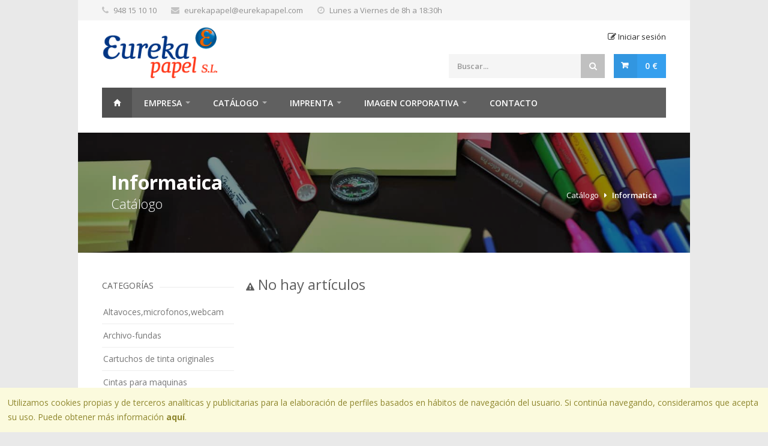

--- FILE ---
content_type: text/html; charset=UTF-8
request_url: https://www.eurekapapel.com/catalogo/informatica/tipo/set-tecladoraton
body_size: 7405
content:
<!DOCTYPE html>
<!--[if IE 8 ]><html class="ie ie8" lang="es"> <![endif]-->
<!--[if (gte IE 9)|!(IE)]><!-->
<html lang="es"> <!--<![endif]-->

<head>

  <!-- Basic Page Needs
================================================== -->
  <meta charset="utf-8">
  <title>Eureka Papel</title>
  <meta http-equiv="content-type" content="text/html; charset=UTF-8">
  <meta name="keywords" content="material oficina pamplona, mobiliario oficina pamplona, mobiliario oficina navarra, equipamiento oficinas pamplona, equipamiento oficinas navarra" />
  <meta name="Description" content="Tu comercio online especialista en la venta de material de oficina, imprenta, mobiliario y equipamiento integral de oficinas" />
  <meta name="robots" content="index,follow" />
  <meta name="revisit-after" content="1 day" />
  <meta name="geo.position" content="42.789490;-1.641308?" />
  <meta name="geo.placename" content="Navarra" />
  <meta name="geo.region" content="ES-NA" />
  <!-- Mobile Specific Metas
================================================== -->
  <meta name="viewport" content="width=device-width, initial-scale=1, maximum-scale=1">

  <!-- CSS
================================================== -->
  <link rel="stylesheet" href="https://www.eurekapapel.com/assets/css/style.css?v=3">
  <link rel="stylesheet" href="https://www.eurekapapel.com/assets/css/colors/blue.css?v=3" id="colors">
  <link rel="stylesheet" href="https://www.eurekapapel.com/assets/css/codetec.css?v=5">

  <!--[if lt IE 9]>
	<script src="http://html5shim.googlecode.com/svn/trunk/html5.js"></script>
<![endif]-->

  <!-- favicon -->
  <link rel="shortcut icon" type="image/png" href="https://www.eurekapapel.com/assets/images/favicon-gris.png" />

  <!-- Global site tag (gtag.js) - Google Analytics -->
  <script async src="https://www.googletagmanager.com/gtag/js?id=UA-3730975-1"></script>
  <script>
    window.dataLayer = window.dataLayer || [];

    function gtag() {
      dataLayer.push(arguments);
    }
    gtag('js', new Date());

    gtag('config', 'UA-3730975-1');
  </script>

</head>

<body class="boxed">
  <div id="wrapper"><!-- Top Bar
================================================== -->
<div id="top-bar">
    <div class="container">

        <!-- Top Bar Menu -->
        <div class="columns">
            <ul class="top-bar-menu">
                <li><i class="fa fa-phone"></i> <a href="tel:948151010">948 15 10 10</a></li>
                <li><i class="fa fa-envelope"></i> <a href="mailto:eurekapapel@eurekapapel.com">eurekapapel@eurekapapel.com</a></li>
                <li><i class="fa fa-clock-o"></i> Lunes a Viernes de 8h a 18:30h</li>
                <!--
                <li>
                    <div class="top-bar-dropdown">
                        <span>Iva no incluido</span>
                        <ul class="options">
                            <li><div class="arrow"></div></li>
                            <li><a href="https://www.eurekapapel.com/catalogo/informatica/tipo/set-tecladoraton">Iva no incluido</a></li>
                            <li><a href="https://www.eurekapapel.com/catalogo/informatica/tipo/set-tecladoraton">Iva incluido</a></li>
                        </ul>
                    </div>
                </li>
            -->
            </ul>
        </div>

        <!-- Social Icons
        <div class="six columns">
            <ul class="social-icons">
                <li><a class="facebook" href="#"><i class="icon-facebook"></i></a></li>
                <li><a class="twitter" href="#"><i class="icon-twitter"></i></a></li>
                <li><a class="dribbble" href="#"><i class="icon-dribbble"></i></a></li>
                <li><a class="gplus" href="#"><i class="icon-gplus"></i></a></li>
                <li><a class="pinterest" href="#"><i class="icon-pinterest"></i></a></li>
            </ul>
        </div> -->

    </div>
</div>

<div class="clearfix"></div>

<!-- Header
================================================== -->
<div class="container">

    <!-- Logo -->
    <div class="four columns">
        <div id="logo">
            <h1><a href="https://www.eurekapapel.com/"><img src="https://www.eurekapapel.com/assets/images/logo.png" alt="Logo Eurekapapel"></a></h1>
        </div>
    </div>

    <!-- Additional Menu -->
    <div class="twelve columns">
        <div id="additional-menu">
            <ul>
                                        <li><a href="https://www.eurekapapel.com/usuario/cliente/"><i class="fa fa-edit"></i> Iniciar sesión</a></li>
                            </ul>
        </div>
    </div>

    <!-- Shopping Cart -->
    <div class="twelve columns">

        <div id="cart">

            <!-- Button -->
            <div class="cart-btn">
                <a href="https://www.eurekapapel.com/cesta" class="button adc">0 €</a>
            </div>

            
        </div>

        <!-- Search -->
        <nav class="top-search">
            <form action="https://www.eurekapapel.com/busqueda" method="post">
                <button><i class="fa fa-search"></i></button>
                <input name="q" class="search-field" type="text" placeholder="Buscar..." value="">
            </form>
        </nav>

    </div>

</div><!-- Navigation
================================================== -->
<div class="container">
    <div class="sixteen columns">
        
        <a href="#menu" class="menu-trigger"><i class="fa fa-bars"></i> Menu</a>

        <nav id="navigation">
            <ul class="menu" id="responsive">

                <li><a href="https://www.eurekapapel.com/" class="current homepage" id="current">Home</a></li>

                <li class="dropdown">
                    <a href="https://www.eurekapapel.com/empresa">Empresa</a>
                    <ul>
                        <li><a href="https://www.eurekapapel.com/catalogo">Material de oficina</a></li>
                        <li><a href="https://www.eurekapapel.com/imprenta">Imprenta y diseño</a></li>
                        <li><a href="https://www.eurekapapel.com/suministros">Suministros higiénicos y hostelería</a></li>

                    </ul>
                </li>

                <li>
                    <a href="https://www.eurekapapel.com/catalogo">Catálogo</a>
                    <div class="mega">
                        <div class="mega-container">
                                                                <div class="one-column">
                                        <ul>
                                                                    <li><a href="https://www.eurekapapel.com/catalogo/archivo">Archivo</a></li>
                                                                
                                                                <li><a href="https://www.eurekapapel.com/catalogo/complementos-oficina">Complementos oficina</a></li>
                                                                
                                                                <li><a href="https://www.eurekapapel.com/catalogo/corte-adhesivos-y-correccion">Corte, adhesivos y corrección</a></li>
                                                                
                                                                <li><a href="https://www.eurekapapel.com/catalogo/embalaje">Embalaje</a></li>
                                                                
                                                                <li><a href="https://www.eurekapapel.com/catalogo/escolar">Escolar</a></li>
                                                                
                                                                <li><a href="https://www.eurekapapel.com/catalogo/escritura">Escritura</a></li>
                                                                        </ul>
                                    </div>
                                                                
                                                                <div class="one-column">
                                        <ul>
                                                                    <li><a href="https://www.eurekapapel.com/catalogo/infantil">Infantil</a></li>
                                                                
                                                                <li><a href="https://www.eurekapapel.com/catalogo/informatica">Informatica</a></li>
                                                                
                                                                <li><a href="https://www.eurekapapel.com/catalogo/juegos-y-regalos">Juegos y regalos</a></li>
                                                                
                                                                <li><a href="https://www.eurekapapel.com/catalogo/libros-y-complementos">Libros y complementos</a></li>
                                                                
                                                                <li><a href="https://www.eurekapapel.com/catalogo/manipulados-del-papel">Manipulados del papel</a></li>
                                                                
                                                                <li><a href="https://www.eurekapapel.com/catalogo/manualidades">Manualidades</a></li>
                                                                        </ul>
                                    </div>
                                                                
                                                                <div class="one-column">
                                        <ul>
                                                                    <li><a href="https://www.eurekapapel.com/catalogo/maquinas-de-oficina">Máquinas de oficina</a></li>
                                                                
                                                                <li><a href="https://www.eurekapapel.com/catalogo/mobiliario">Mobiliario</a></li>
                                                                
                                                                <li><a href="https://www.eurekapapel.com/catalogo/organizacion">Organización</a></li>
                                                                
                                                                <li><a href="https://www.eurekapapel.com/catalogo/papel-y-etiquetas">Papel y etiquetas</a></li>
                                                                
                                                                <li><a href="https://www.eurekapapel.com/catalogo/pegamento-roller">Pegamento roller</a></li>
                                                                
                                                                <li><a href="https://www.eurekapapel.com/catalogo/presentacion">Presentación</a></li>
                                                                        </ul>
                                    </div>
                                                                
                                                                <div class="one-column">
                                        <ul>
                                                                    <li><a href="https://www.eurekapapel.com/catalogo/servicios-generales">Servicios generales</a></li>
                                                                
                                                                <li><a href="https://www.eurekapapel.com/catalogo/velcro-adhesivo">Velcro adhesivo</a></li>
                                                                
                            
                            <div class="one-fourth-column hidden-on-mobile">
                                <a href="https://www.eurekapapel.com/catalogo/indice" class="img-caption margin-reset">
                                    <figure>
                                        <img src="https://www.eurekapapel.com/assets/images/indice.jpg" alt="">
                                        <figcaption>
                                            <h3>Índice alfabético</h3>
                                            <span>No te pierdas nada</span>
                                        </figcaption>
                                    </figure>
                                </a>
                            </div>

                            <!--<div class="one-fourth-column hidden-on-mobile">
                                <a href="https://www.eurekapapel.com/catalogo/marcas" class="img-caption margin-reset">
                                    <figure>
                                        <img src="https://www.eurekapapel.com/assets/images/marcas.jpg" alt="">
                                        <figcaption>
                                            <h3>Nuestras Marcas</h3>
                                            <span>Trabajamos con las mejores</span>
                                        </figcaption>
                                    </figure>
                                </a>
                            </div>-->

                            <div class="clearfix"></div>
                        </div>
                    </div>
                </li>

                <li class="dropdown">
                    <a href="https://www.eurekapapel.com/imprenta">Imprenta</a>
                    <ul>
                        <li><a href="https://www.eurekapapel.com/imprenta#offset">Impresión Offset</a></li>
                        <li><a href="https://www.eurekapapel.com/imprenta#digital">Impresión Digital</a></li>
                        <li><a href="https://www.eurekapapel.com/imprenta#tipografia">Tipografía</a></li>
                    </ul>
                </li>

                <li class="dropdown">
                    <a href="https://www.eurekapapel.com/imagen">Imagen Corporativa</a>
                    <ul>
                        <li><a href="https://www.eurekapapel.com/imagen">Imagen y diseño</a></li>
                        <li><a href="https://www.eurekapapel.com/imagen">Grandes formatos</a></li>
                        <li><a href="https://www.eurekapapel.com/imagen">Regalos de empresa</a></li>
                    </ul>
                </li>


                <!--<li class="">
                    <a href="https://www.eurekapapel.com/ofertas">Ofertas</a>
                </li>-->

                <li class="">
                    <a href="https://www.eurekapapel.com/empresa/contacto">Contacto</a>
                </li>

            </ul>
        </nav>
    </div>
</div>
<!-- Titlebar
================================================== -->
<section class="parallax-titlebar fullwidth-element" data-background="#000" data-opacity="0.45" data-height="0">

	<img src="https://www.eurekapapel.com/assets/images/cabeceras/empresa.jpg" alt="">
	<div class="parallax-overlay"></div>


	<div class="parallax-content">
					<h2>Informatica <span>Catálogo</span></h2>
		
					<nav id="breadcrumbs">
				<ul>
					<li><a href="https://www.eurekapapel.com/catalogo">Catálogo</a></li>
					<li><a href="https://www.eurekapapel.com/catalogo/informatica">Informatica</a></li>
									</ul>
			</nav>
			</div>
</section>


<div class="container">
		<!-- Sidebar
		================================================== -->
				<div class="four columns">

			<!-- Categories -->
							<div class="widget margin-top-0">
					<h3 class="headline">Categorías</h3><span class="line"></span><div class="clearfix"></div>

					<ul id="categories">
						
						<!-- Sub Familias -->
													<li>
								<a class="" href="https://www.eurekapapel.com/catalogo/informatica/altavocesmicrofonoswebcam">
									Altavoces,microfonos,webcam								</a>
							</li>
													<li>
								<a class="" href="https://www.eurekapapel.com/catalogo/informatica/archivo-fundas">
									Archivo-fundas								</a>
							</li>
													<li>
								<a class="" href="https://www.eurekapapel.com/catalogo/informatica/cartuchos-de-tinta-originales">
									Cartuchos de tinta originales								</a>
							</li>
													<li>
								<a class="" href="https://www.eurekapapel.com/catalogo/informatica/cintas-para-maquinas">
									Cintas para maquinas								</a>
							</li>
													<li>
								<a class="" href="https://www.eurekapapel.com/catalogo/informatica/conectividadcableswifihub">
									Conectividad,cables,wifi,hub								</a>
							</li>
													<li>
								<a class="" href="https://www.eurekapapel.com/catalogo/informatica/consumibles-impresoras-3d">
									Consumibles impresoras 3d								</a>
							</li>
													<li>
								<a class="" href="https://www.eurekapapel.com/catalogo/informatica/electronica-multimedia">
									Electronica multimedia								</a>
							</li>
													<li>
								<a class="" href="https://www.eurekapapel.com/catalogo/informatica/ergonomia">
									Ergonomia								</a>
							</li>
													<li>
								<a class="" href="https://www.eurekapapel.com/catalogo/informatica/faxes">
									Faxes								</a>
							</li>
													<li>
								<a class="" href="https://www.eurekapapel.com/catalogo/informatica/imagen-digital">
									Imagen digital								</a>
							</li>
													<li>
								<a class="" href="https://www.eurekapapel.com/catalogo/informatica/impresoras">
									Impresoras								</a>
							</li>
													<li>
								<a class="" href="https://www.eurekapapel.com/catalogo/informatica/informatica">
									Informatica								</a>
							</li>
													<li>
								<a class="" href="https://www.eurekapapel.com/catalogo/informatica/ipads-y-tablets">
									Ipads y tablets								</a>
							</li>
													<li>
								<a class="" href="https://www.eurekapapel.com/catalogo/informatica/limpieza-y-mantenimiento">
									Limpieza y mantenimiento								</a>
							</li>
													<li>
								<a class="" href="https://www.eurekapapel.com/catalogo/informatica/memorias-usbsddiscos-duros">
									Memorias usb,sd,discos duros								</a>
							</li>
													<li>
								<a class="" href="https://www.eurekapapel.com/catalogo/informatica/multifuncionales">
									Multifuncionales								</a>
							</li>
													<li>
								<a class="" href="https://www.eurekapapel.com/catalogo/informatica/pilas-alcalinasrecargables">
									Pilas alcalinas,recargables								</a>
							</li>
													<li>
								<a class="" href="https://www.eurekapapel.com/catalogo/informatica/repuesto-transferencia-termica">
									Repuesto transferencia termica								</a>
							</li>
													<li>
								<a class="" href="https://www.eurekapapel.com/catalogo/informatica/rotuladoras-y-cintas">
									Rotuladoras y cintas								</a>
							</li>
													<li>
								<a class="" href="https://www.eurekapapel.com/catalogo/informatica/software">
									Software								</a>
							</li>
													<li>
								<a class="" href="https://www.eurekapapel.com/catalogo/informatica/soportes-opticos-cd-y-dvd">
									Soportes opticos, cd y dvd								</a>
							</li>
													<li>
								<a class="" href="https://www.eurekapapel.com/catalogo/informatica/tecladosratones">
									Teclados,ratones								</a>
							</li>
													<li>
								<a class="" href="https://www.eurekapapel.com/catalogo/informatica/telefonia-movil">
									Telefonia movil								</a>
							</li>
													<li>
								<a class="" href="https://www.eurekapapel.com/catalogo/informatica/toners-laser-compatibles">
									Toners laser compatibles								</a>
							</li>
													<li>
								<a class="" href="https://www.eurekapapel.com/catalogo/informatica/toners-laser-originales">
									Toners laser originales								</a>
							</li>
													<li>
								<a class="" href="https://www.eurekapapel.com/catalogo/informatica/videojuegos">
									Videojuegos								</a>
							</li>
													<li>
								<a class="" href="https://www.eurekapapel.com/catalogo/informatica/videoproyectorestransparencia">
									Videoproyectores,transparencia								</a>
							</li>
											</ul>
					<div class="clearfix"></div>
				</div>
			
			
		 	<!-- Widget
		 	<div class="widget">
		 		<h3 class="headline">Filter By Price</h3><span class="line"></span><div class="clearfix"></div>

				<div id="price-range">
					<div class="padding-range"><div id="slider-range"></div></div>
					<label for="amount">Price:</label>
					<input type="text" id="amount">
					<a href="#" class="button color">Filter</a>
				</div>
				<div class="clearfix"></div>
		 	</div> -->

		</div>
		
		<!-- Content
		================================================== -->

				<div class="twelve columns">
			<div class="extra-padding center">
				<h2><i class="fa fa-exclamation-triangle"></i> No hay artículos</h2>
			</div>
			<div class="margin-top-50"><div></div></div>
		</div>
		
</div>


<!-- Footer
================================================== -->
<div class="margin-top-50"></div>

<div class="politica-cookies notification warning">
	<p>Utilizamos cookies propias y de terceros analíticas y publicitarias para la elaboración de perfiles basados en hábitos de navegación del usuario. Si continúa navegando, consideramos que acepta su uso. Puede obtener más información <a href="https://www.eurekapapel.com/empresa/politica-cookies"><strong>aquí</strong></a>.</p>
</div>

<div id="footer">

	<!-- Container -->
	<div class="container">

		<div class="five columns">
			<img src="https://www.eurekapapel.com/assets/images/eureka-gris.png" alt="">
			<p class="margin-top-15">Material de oficina. Imprenta. Imagen y Diseño.</p>
		</div>

		<div class="four columns">

			<!-- Headline -->
			<h3 class="headline footer">Servicio al cliente</h3>
			<span class="line"></span>
			<div class="clearfix"></div>

			<ul class="footer-links">
				<li><a href="https://www.eurekapapel.com/empresa/aviso-legal">Aviso legal</a></li>
				<li><a href="https://www.eurekapapel.com/empresa/condiciones-compra">Condiciones de compra</a></li>
				<li><a href="https://www.eurekapapel.com/empresa/proteccion-datos">Protección de datos</a></li>
            	<li><a href="https://www.eurekapapel.com/empresa/politica-cookies">Política de cookies</a></li>
			</ul>

		</div>

		<div class="four columns">

			<!-- Headline -->
			<h3 class="headline footer">Mi cuenta</h3>
			<span class="line"></span>
			<div class="clearfix"></div>

			<ul class="footer-links">
				<li><a rel="nofollow" href="https://www.eurekapapel.com/usuario/">Mi cuenta</a></li>
				<li><a rel="nofollow" href="https://www.eurekapapel.com/usuario/pedidos/">Historial de pedidos</a></li>
				<li><a rel="nofollow" href="https://www.eurekapapel.com/usuario/favoritos/">Favoritos</a></li>
			</ul>

		</div>

	</div>
	<!-- Container / End -->

</div>
<!-- Footer / End -->

<!-- Footer Bottom / Start -->
<div id="footer-bottom">

	<!-- Container -->
	<div class="container">

		<div class="columns">© 2025 EurekaPapel S.L. Todos los derechos reservados. <a rel="nofollow" class="" title="Facebook" target="_blank" href="https://www.facebook.com/eurekapapel/"><i style="font-size: 1.5em;" class="icon-facebook"></i>acebook</a></div>
		<!--<div class="eight columns">
			<ul class="payment-icons">
				<li><img src="https://www.eurekapapel.com/assets/images/visa.png" alt=""></li>
				<li><img src="https://www.eurekapapel.com/assets/images/mastercard.png" alt=""></li>
				<li><img src="https://www.eurekapapel.com/assets/images/paypal.png" alt=""></li>
			</ul>
		</div>-->

	</div>
	<!-- Container / End -->

</div>
<!-- Footer Bottom / End -->

<!-- Back To Top Button -->
<div id="backtotop"><a rel="nofollow" href="#"></a></div>

</div>


<!-- Java Script
================================================== 
<script data-cfasync="false" src="/cdn-cgi/scripts/5c5dd728/cloudflare-static/email-decode.min.js"></script>-->

<script src="//code.jquery.com/jquery-1.11.0.min.js"></script>
<script src="//code.jquery.com/jquery-migrate-1.2.1.min.js"></script>
<script src="https://www.eurekapapel.com/assets/scripts\jquery.jpanelmenu.js"></script>
<script src="https://www.eurekapapel.com/assets/scripts\jquery.themepunch.plugins.min.js"></script>
<script src="https://www.eurekapapel.com/assets/scripts\jquery.themepunch.revolution.min.js"></script>
<script src="https://www.eurekapapel.com/assets/scripts\jquery.themepunch.showbizpro.min.js"></script>
<script src="https://www.eurekapapel.com/assets/scripts\jquery.magnific-popup.min.js"></script>
<script src="https://www.eurekapapel.com/assets/scripts\hoverIntent.js"></script>
<script src="https://www.eurekapapel.com/assets/scripts\superfish.js"></script>
<script src="https://www.eurekapapel.com/assets/scripts\jquery.pureparallax.js"></script>
<script src="https://www.eurekapapel.com/assets/scripts\jquery.pricefilter.js"></script>
<script src="https://www.eurekapapel.com/assets/scripts\jquery.selectric.min.js"></script>
<script src="https://www.eurekapapel.com/assets/scripts\jquery.royalslider.min.js"></script>
<script src="https://www.eurekapapel.com/assets/scripts\SelectBox.js"></script>
<script src="https://www.eurekapapel.com/assets/scripts\modernizr.custom.js"></script>
<script src="https://www.eurekapapel.com/assets/scripts\waypoints.min.js"></script>
<script src="https://www.eurekapapel.com/assets/scripts\jquery.flexslider-min.js"></script>
<script src="https://www.eurekapapel.com/assets/scripts\jquery.counterup.min.js"></script>
<script src="https://www.eurekapapel.com/assets/scripts\jquery.tooltips.min.js"></script>
<script src="https://www.eurekapapel.com/assets/scripts\jquery.isotope.min.js"></script>
<script src="https://www.eurekapapel.com/assets/scripts\puregrid.js"></script>
<script src="https://www.eurekapapel.com/assets/scripts\stacktable.js"></script>
<script src="https://www.eurekapapel.com/assets/scripts\custom.js"></script>
<script src="https://www.eurekapapel.com/assets/scripts\lazyload.min.js"></script>
<script src="https://www.eurekapapel.com/assets/scripts/jquery.validate.min.js"></script>

<script>
function evitarSpam() {
	// Si el campo está vacío, envía el formulario.
	if(!document.getElementById("control").value) {
		return true;
	} else {
		// Si el campo tiene algún valor, es un spam bot
		return false;
	}
}

$( document ).ready(function() {
	$.validator.addMethod("customemail", 
	    function(value, element) {
	        return /^\w+([-+.']\w+)*@\w+([-.]\w+)*\.\w+([-.]\w+)*$/.test(value);
	    }, 
	    "Sorry, I've enabled very strict email validation"
	);
	$('.login').validate({
		rules: {
            username: {required:true, customemail:true},
            password: "required"
        },
        messages: {
	      username: "Introduce el email",
	      password: "Introduce la contraseña"
	    }
	});
	$('#genera_pedido').validate({
        rules: {
            forma_pago:{ required:true },
            acepto: "required"
        },
        messages: {
	      forma_pago: "Debes seleccionar una forma de pago",
	      acepto: "Debes aceptar la política de protección"
	    },
        errorPlacement: function(error, element) 
        {
            if ( element.is(":radio") ) 
            {
                error.appendTo( element.parents('ul') );
            }
            else if ( element.is(":checkbox") ) 
            {
                error.appendTo( element.parents('label') );
            }
            else 
            { // This is the default behavior 
                error.insertAfter( element );
            }
        },
        submitHandler: function(form) {
        	if(!confirm('¿Quiere confirmar la compra?') )
	        	return false;
	    	else
        		form.submit();
        }
    });
	$(".tramitarPedido").on("click", function(e) {
	    e.preventDefault();
	   	$( "#genera_pedido" ).submit();
	});
	$(".forma_pago").on("click", function(e) {
		//e.preventDefault();

		$(".total_gestion").html($(this).parent().find(".gastos_precio").html());
	});

	$("img.lazyload").lazyload();
    //$("img.lazy").lazyload();

    $(".mostrar_mas").on("click", function(e) {
    	e.preventDefault();
    	$("."+$(this).data('tipo')+".ocultar").toggle();
    	$(this).html( $(this).html() == '<i class="fa fa-chevron-circle-down"></i> MOSTRAR MÁS' ? "<i class=\"fa fa-chevron-circle-up\"></i> MOSTRAR MENOS" : "<i class=\"fa fa-chevron-circle-down\"></i> MOSTRAR MÁS");
    });

    $(".pedido").on("click", function(e) {
    	e.preventDefault();
		var pedido = $(this).data('cabecera');
		$(".pedido-"+pedido).toggle();
	});
});

</script>


<!-- Google Code para etiquetas de remarketing -->
<!--------------------------------------------------
Es posible que las etiquetas de remarketing todavía no estén asociadas a la información de identificación personal o que estén en páginas relacionadas con las categorías delicadas. Para obtener más información e instrucciones sobre cómo configurar la etiqueta, consulte http://google.com/ads/remarketingsetup.
--------------------------------------------------->
<script type="text/javascript">
/* <![CDATA[ */
var google_conversion_id = 983790681;
var google_custom_params = window.google_tag_params;
var google_remarketing_only = true;
/* ]]> */
</script>

<!-- Google Code for Etiqueta de remarketing: -->
<!-- Remarketing tags may not be associated with personally identifiable information or placed on pages related to sensitive categories. For instructions on adding this tag and more information on the above requirements, read the setup guide: google.com/ads/remarketingsetup -->
<script type="text/javascript">
/* <![CDATA[ */
var google_conversion_id = 983790681;
var google_conversion_label = "HT_JCLfEqAUQ2eiN1QM";
var google_custom_params = window.google_tag_params;
var google_remarketing_only = true;
/* ]]> */
</script>
<script type="text/javascript" src="//www.googleadservices.com/pagead/conversion.js"></script>
<noscript>
<div style="display:inline;">
<img height="1" width="1" style="border-style:none;" alt="" src="//googleads.g.doubleclick.net/pagead/viewthroughconversion/983790681/?value=0&amp;label=HT_JCLfEqAUQ2eiN1QM&amp;guid=ON&amp;script=0"/>
</div>
</noscript>

<script type="text/javascript">
	$(".verificar").on("click", function(e) {
        e.preventDefault();
        var filter = /^[\w\-\.\+]+\@[a-zA-Z0-9\.\-]+\.[a-zA-z0-9]{2,8}$/;
        if (filter.test($(".user-email-input").val())) {
            $(".user-email-error").hide();
            $(".user-email-duplicate").hide();
            var post = $.post("https://www.eurekapapel.com/usuario/existeEmail", {email: $(".user-email-input").val()})
            .done(function(data) {
                var data = $.parseJSON(data);
                if(data.status=="ok") {
                    $('.user-email-input').prop('readonly', true);
                    $(".oculto").show();
                    $(".verificar").hide();
                    /*$(".verificar").html("Otra dirección").css("background-color", "#ff6458").css("border-bottom", 0).removeClass("verificar").addClass("reload");*/
                } else if(data.status=="ko") {
                    $(".user-email-duplicate").show();
                }
            });
        } else {
            $(".user-email-error").show();
        }
    });
    $("#user-type").change(function() {
        var opcion = $(this).val(); // 0 = Particular - Física; 1 = Empresa - Jurídica
        if(opcion == '1') {
            $(".company-name :input").prop('required',true);
            $(".company-name").prop('hidden',false);
            $(".company-fiscal-name :input").prop('required',true);
            $(".company-fiscal-name").prop('hidden',false);
            $(".field-label-nif").html("CIF");
        } else {
            $(".company-name :input").prop('required',false);
            $(".company-name").prop('hidden',true);
            $(".company-fiscal-name :input").prop('required',false);
            $(".company-fiscal-name").prop('hidden',true);
            $(".field-label-nif").html("NIF");
        }
    });
    $('#reg_password, #reg_confirm_password').on('keyup', function () {
	  if ($('#reg_password').val() == $('#reg_confirm_password').val()) {
	    $('#message').html('');
	    $(".crear-btn").prop('disabled', false).removeClass("disabled");
	  } else {
	    $('#message').html('La contraseña no coincide').css('color', 'red');
	    $(".crear-btn").prop('disabled', true).addClass("disabled");
	  }
	});
	$(".cambio_direccion_envio").on("click", function(e) {
		e.preventDefault();
		$(".oculto").toggle();
	});
	$(".cambiar_direccion").on("click", function(e) {
		e.preventDefault();
		window.location.href = "https://www.eurekapapel.com/usuario/cambiar_direccion/"+$('.dir_sel').find(":selected").val();
	});

	//Control de cantidades introducidas.

	$(".adc").on("click", function(e){
		var cantidad = $(".qty").val();
		var UMV = $(".qty").attr('data-uventa');
		if(cantidad%UMV != 0 && cantidad != null && UMV != null || cantidad <= 0 ){
			$("#mensaje").text("Este producto se vende en unidades de " + UMV + " por favor, asegurese de que la cifra a comprar sea correcta.");	
			$("#aviso").click();
			var cantidad = $(".qty").val(UMV)
			e.preventDefault();
		}
	})

	$(".cart-btns").on("click", function(e){
		var error = false;
		$(".qty").each(function(index){
			var cantidad = $(this).attr('value');
			var UMV = $(this).attr('data-uventa');
		if(cantidad%UMV != 0 || cantidad <= 0){	
			$("#mensaje").text("Alguno de los productos introducidos se vende en unidades de " + UMV + " por favor, asegurese de que la cifra a comprar sea correcta.");	
			$("#aviso").click();	
			var cantidad = $(this).val(UMV);
			error = true;
			}
		})
		if(error == true){
			e.preventDefault();
			$(".mfp-close, .mfp-container").on('click', function () {
            	$(".cart-btns").click();
   			 });
			}
		});

			$.ajax({
			url: "https://www.eurekapapel.com/cookie/set"
		});
		$(document).scroll(function() {
			var y = $(this).scrollTop();
			if (y > 300) {
				$( ".politica-cookies" ).delay( 10000 ).fadeOut( 1000 );
			}
		});
	</script>


</body>
</html>

--- FILE ---
content_type: text/css
request_url: https://www.eurekapapel.com/assets/css/codetec.css?v=5
body_size: 1345
content:
#logo {
  margin-top: 10px;
}
#logo a img {
  height: 87px;
}

.fix-td {
  min-width: 125px;
}

.img-caption figcaption {
  width: calc(100% - 40px);
}

.showbiz .mediaholder,
.products .mediaholder {
  height: 250px;
}

.product section h5 {
  overflow: hidden;
  text-overflow: ellipsis;
  display: -webkit-box;
  line-height: 20px;
  height: 40px;
  padding: 0px 6px;
}
.hide {
  display: none;
}

.linking button {
  float: left;
  margin: 0 0 0 25px;
  cursor: pointer;
  padding: 11px 15px 11px 52px;
  display: inline-block;
  text-transform: uppercase;
  font-weight: 700;
  font-size: 13px;
  outline: none;
  overflow: hidden;
  position: relative;
  z-index: 10;
  color: #fff;
  background-color: #359fee;
  border: none;
  -webkit-transition: background-color 0.2s ease-in-out;
  -moz-transition: background-color 0.2s ease-in-out;
  -ms-transition: background-color 0.2s ease-in-out;
  -o-transition: background-color 0.2s ease-in-out;
  transition: background-color 0.2s ease-in-out;
}
.linking button:before {
  content: "";
  position: absolute;
  font-family: fontawesome;
  padding: 11px 15px 11px 12px;
  height: 100%;
  background: rgba(0, 0, 0, 0.06);
  top: 0;
  left: 0;
}
.linking button:hover {
  background-color: #606060;
}
.stock_list {
  white-space: nowrap;
  overflow: hidden;
  text-overflow: ellipsis;
}

.img_td {
  padding: 0 !important;
  width: 90px;
}

.no-background {
  background-color: inherit !important;
}
.no-hover:hover {
  color: inherit !important;
  background-color: inherit !important;
}
.no-margin-top {
  margin-top: 0 !important;
}

.no-favorito:hover {
  color: white !important;
  background-color: #e54b81 !important;
}
.favorito {
  color: white !important;
  background-color: #e54b81 !important;
}
.favorito:hover {
  background-color: #606060 !important;
}

.info-banner input.button {
  float: right;
  margin: 5px 0 0;
  font-size: 14px;
  padding: 8px 15px;
}

/*	C = CANCELADO
	P = PENDIENTE
	S = SERVIDO
	Q = PACIALMENTE SERVIDO
	*/
.checkout-section span.C {
  border-left: 2px solid rgb(255, 0, 0);
}
.checkout-section span.S {
  border-left: 2px solid rgb(22, 129, 0);
}
.checkout-section span.Q {
  border-left: 2px solid rgb(221, 217, 0);
}

.product-price .iva,
.product-list-desc i .iva {
  font-size: 14px;
  font-weight: 300;
}

.corto {
  padding: 12px 14px;
}
.activo {
  background: #d0d0d0;
  padding: 12px 14px;
}

table.cart-table td {
  padding: 10px;
}

.checkout td.cart-total {
  padding-right: 0px;
  text-align: right;
}
.checkout td.precio {
  text-align: right;
}
.checkout-subtotal.summary {
  font-size: 16px;
  color: black;
}
.button.disabled,
.button.disabled:hover {
  background-color: gray;
  cursor: default;
}
.button.eliminar {
  background: transparent;
  color: red;
}
.direcciones .columns {
  margin: 10px;
}
.half {
  width: calc(50% - 40px);
  padding: 0 10px;
  margin: 0 10px;
}
.left {
  float: left;
}

select {
  display: inline-block;
  width: 100%;
  padding-right: 20px;
  overflow: hidden;
  background: url(../images/down_arrow_select.png) no-repeat right #f5f5f5;
  background-image: url("../images/down_arrow_select.png");
  appearance: none;
  -moz-appearance: none;
  -webkit-appearance: none;
  margin: 0 0 15px;
  padding: 10px 12px;
}
label.error {
  padding: 13px 40px 13px 18px;
  background-color: #ffe9e9;
  color: #de5959;
  text-align: center;
}
.icon-box span {
  float: none;
}
.politica-cookies {
  position: fixed;
  z-index: 999999;
  bottom: -15px;
  left: 0;
}
.politica-cookies.notification {
  padding: 13px;
}
strong {
  font-weight: bold;
  color: #474747;
}
.no-link-color li a {
  color: inherit;
}
.no-link-color li a:hover {
  color: #359fee;
}
.headline {
  font-size: 17px;
}
@media only screen and (min-width: 960px) and (max-width: 1389px) {
  .headline {
    font-size: 14px;
  }
}
@media only screen and (max-width: 767px) {
  #top-bar {
    display: none;
  }
  #additional-menu {
    display: block;
    margin: 18px 0px -12px;
  }
  #additional-menu ul li {
    float: initial;
    padding-right: 22px;
    padding-bottom: 11px;
    padding-left: 0;
  }
}
button.product-button {
  color: #fff;
  text-align: center;
  font-weight: 700;
  text-transform: uppercase;
  padding: 13px 0;
  border: 0;
  cursor: pointer;
}
button.product-button i {
  margin-right: 4px;
  top: -1px;
  position: relative;
}
.container .four.shop.columns {
  min-height: 26.5rem;
}


--- FILE ---
content_type: text/css
request_url: https://www.eurekapapel.com/assets/css/responsive.css
body_size: 911
content:
 .container{position:relative;width:1200px;margin:0 auto;padding:0}.container .column,.container .columns{float:left;display:inline;margin-left:10px;margin-right:10px}.row{margin-bottom:20px}.column.alpha,.columns.alpha{margin-left:0}.column.omega,.columns.omega{margin-right:0}.container .one.column,.container .one.columns{width:55px}.container .two.columns{width:130px}.container .three.columns{width:205px}.container .four.columns{width:280px}.container .five.columns{width:355px}.container .six.columns{width:430px}.container .seven.columns{width:505px}.container .eight.columns{width:580px}.container .nine.columns{width:655px}.container .ten.columns{width:730px}.container .eleven.columns{width:805px}.container .twelve.columns{width:880px}.container .thirteen.columns{width:955px}.container .fourteen.columns{width:1030px}.container .fifteen.columns{width:1105px}.container .sixteen.columns{width:1180px}.container .one-third.column{width:380px}.container .two-thirds.column{width:780px}.container .twelve.sidebar-right.columns{width:860px;margin-right:30px}.container .twelve.sidebar-left.columns{width:860px;margin-left:30px}.container .four.shop.columns{width:273px;margin:0 0 0 20px}.container .four.masonry-item.columns{width:273px;margin:0 20px 0 0}body.boxed,.fullwidth-element{width:1290px}.fullwidth .parallax-content{width:1180px}.fullwidth .fullwidth-element.home-slider{width:100%}@media only screen and (min-width:1290px) and (max-width:1390px){body.boxed,.fullwidth-element,.fullwidth-element img{width:100%}}@media only screen and (min-width:960px) and (max-width:1389px){.container{position:relative;width:960px;margin:0 auto;padding:0}.container .column,.container .columns{float:left;display:inline;margin-left:10px;margin-right:10px}.row{margin-bottom:20px}.column.alpha,.columns.alpha{margin-left:0}.column.omega,.columns.omega{margin-right:0}.container .one.column,.container .one.columns{width:40px}.container .two.columns{width:100px}.container .three.columns{width:160px}.container .four.columns{width:220px}.container .five.columns{width:280px}.container .six.columns{width:340px}.container .seven.columns{width:400px}.container .eight.columns{width:460px}.container .nine.columns{width:520px}.container .ten.columns{width:580px}.container .eleven.columns{width:640px}.container .twelve.columns{width:700px}.container .thirteen.columns{width:760px}.container .fourteen.columns{width:820px}.container .fifteen.columns{width:880px}.container .sixteen.columns{width:940px}.container .one-third.column{width:300px}.container .two-thirds.column{width:620px}.container .twelve.sidebar-right.columns{width:680px;margin-right:30px}.container .twelve.sidebar-left.columns{width:680px;margin-left:30px}.container .four.shop.columns{width:213px;margin:0 0 0 20px}.container .four.masonry-item.columns{width:213px;margin:0 20px 0 0}body.boxed,.fullwidth-element{width:1020px}.fullwidth .parallax-content{width:940px}.fullwidth .fullwidth-element.home-slider{width:940px}}@media only screen and (min-width:769px) and (max-width:1040px){body.boxed,.fullwidth-element{width:100%}}@media only screen and (min-width:768px) and (max-width:990px){.container{width:768px}.container .column,.container .columns{margin-left:10px;margin-right:10px}.column.alpha,.columns.alpha{margin-left:0;margin-right:10px}.column.omega,.columns.omega{margin-right:0;margin-left:10px}.alpha.omega{margin-left:0;margin-right:0}.container .one.column,.container .one.columns{width:28px}.container .two.columns{width:76px}.container .three.columns{width:124px}.container .four.columns{width:172px}.container .five.columns{width:220px}.container .six.columns{width:268px}.container .seven.columns{width:316px}.container .eight.columns{width:364px}.container .nine.columns{width:412px}.container .ten.columns{width:460px}.container .eleven.columns{width:508px}.container .twelve.columns{width:556px}.container .thirteen.columns{width:604px}.container .fourteen.columns{width:652px}.container .fifteen.columns{width:700px}.container .sixteen.columns{width:748px}.container .one-third.column{width:236px}.container .two-thirds.column{width:492px}.container .twelve.sidebar-right.columns{width:546px;margin-right:20px}.container .twelve.sidebar-left.columns{width:546px;margin-left:20px}.container .four.shop.columns{width:258px;margin:0 0 0 20px}.container .four.masonry-item.columns{width:258px;margin:0 20px 0 0}body.boxed,.fullwidth-element{width:100%}.fullwidth .parallax-content{width:748px}.fullwidth .fullwidth-element.home-slider{width:100%}}@media only screen and (max-width:767px){.container{width:300px}.container .columns,.container .column{margin:0}.container .one.column,.container .one.columns,.container .two.columns,.container .three.columns,.container .four.columns,.container .five.columns,.container .six.columns,.container .seven.columns,.container .eight.columns,.container .nine.columns,.container .ten.columns,.container .eleven.columns,.container .twelve.columns,.container .thirteen.columns,.container .fourteen.columns,.container .fifteen.columns,.container .sixteen.columns,.container .one-third.column,.container .two-thirds.column,.container .twelve.sidebar-right.columns,.container .twelve.sidebar-left.columns,.container .five.sidebar-right.columns,.container .eleven.sidebar-right.columns{width:300px}.container .four.shop.columns{width:300px;margin:0}.container .four.masonry-item.columns{width:300px;margin:0}.container .twelve.sidebar-left.columns{margin-left:0}.container .fourteen.carousel.columns{width:240px}.container .one.carousel.column{width:30px}body.boxed,.fullwidth-element,.fullwidth .fullwidth-element.home-slider{width:100%}.fullwidth .parallax-content{width:300px}}@media only screen and (min-width:480px) and (max-width:767px){.container{width:420px}.container .columns,.container .column{margin:0}.container .one.column,.container .one.columns,.container .two.columns,.container .three.columns,.container .four.columns,.container .five.columns,.container .six.columns,.container .seven.columns,.container .eight.columns,.container .nine.columns,.container .ten.columns,.container .eleven.columns,.container .twelve.columns,.container .thirteen.columns,.container .fourteen.columns,.container .fifteen.columns,.container .sixteen.columns,.container .one-third.column,.container .two-thirds.column,.container .twelve.sidebar-right.columns,.container .twelve.sidebar-left.columns,.container .five.sidebar-right.columns,.container .eleven.sidebar-right.columns{width:420px}.container .twelve.sidebar-left.columns{margin-left:0}.container .four.shop.columns{width:420px;margin:0}.container .four.masonry-item.columns{width:420px;margin:0}.container .fourteen.carousel.columns{width:340px}.container .one.carousel.column{width:40px}body.boxed,.fullwidth-element,.fullwidth .fullwidth-element.home-slider{width:100%}.fullwidth .parallax-content{width:420px}}.container:after{content:"\0020";display:block;height:0;clear:both;visibility:hidden}.clearfix:before,.clearfix:after,.row:before,.row:after{content:'\0020';display:block;overflow:hidden;visibility:hidden;width:0;height:0}.row:after,.clearfix:after{clear:both}.row,.clearfix{zoom:1}.clear{clear:both;display:block;overflow:hidden;visibility:hidden;width:0;height:0}

--- FILE ---
content_type: text/javascript
request_url: https://www.eurekapapel.com/assets/scripts/jquery.pureparallax.js
body_size: 410
content:
(function($){$.fn.pureparallax=function(options){return this.each(function(){var settings=$.extend({overlayBackgroundColor:"#000",overlayOpacity:"0.45",timeout:500},options);var banner=$(this),overlay=banner.find('.parallax-overlay'),image=banner.find("img"),height=banner.data('height');banner.height(height),overlayCSS=(banner.data('background'))?banner.data('background'):settings.overlayBackgroundColor;opacityCSS=(banner.data('opacity'))?banner.data('opacity'):settings.overlayOpacity;overlay.css({"backgroundColor":overlayCSS,"opacity":opacityCSS,})
banner.find(".parallax-title").css({"top":((height-banner.find(".parallax-title").height())/2)+"px"});function parallaxit(banner,height,anim){var imgTop=0,scrollPos=$(window).scrollTop(),bannerpos=banner.offset().top,winheight=$(window).height(),scrollmin=bannerpos-winheight,scrollmax=bannerpos,imgTopmax=(image.height()-height);var ratio=(scrollmax-scrollmin)/imgTopmax;imgTop=((scrollPos-scrollmax)/ratio);if(anim===true){image.stop().animate({"top":(imgTop)+"px"});}else{image.css({"top":(imgTop)+"px"});}}
$(window).bind("load",function(e){var transition="";var initial="";var target="";banner.attr('style',initial);setTimeout(function(){var anim=true;parallaxit(banner,height,anim);banner.attr('style',target+transition);},500)})
$(window).on("resize",function(e){var anim=false;parallaxit(banner,height,anim);})
$(document).bind('touchstart touchend touchcancel touchleave touchmove',function(e){var anim=false;parallaxit(banner,height,anim)});$(window).scroll(function(){var anim=false;parallaxit(banner,height,anim)});});}}(jQuery));

--- FILE ---
content_type: text/javascript
request_url: https://www.eurekapapel.com/assets/scripts/custom.js
body_size: 3989
content:
(function($){"use strict";$(document).ready(function(){$('.top-bar-dropdown').click(function(event){$('.top-bar-dropdown').not(this).removeClass('active');if($(event.target).parent().parent().attr('class')=='options'){hideDD();}else{if($(this).hasClass('active')&&$(event.target).is("span")){hideDD();}else{$(this).toggleClass('active');}}
event.stopPropagation();});$(document).click(function(){hideDD();});$('ul.options li').click(function(){var opt=$(this);var text=opt.text();$('.top-bar-dropdown.active span').text(text);hideDD();});function hideDD(){$('.top-bar-dropdown').removeClass('active');}
$("#cart").hoverIntent({sensitivity:3,interval:60,over:function(){$('.cart-list',this).fadeIn(200);$('.cart-btn a.button',this).addClass('hovered');},timeout:220,out:function(){$('.cart-list',this).fadeOut(100);$('.cart-btn a.button',this).removeClass('hovered');}});$('ul.menu').superfish({delay:400,speed:200,speedOut:100,autoArrows:true});var jPanelMenu=$.jPanelMenu({menu:'#responsive',animated:false,keyboardShortcuts:true});jPanelMenu.on();$(document).on('click',jPanelMenu.menu+' li a',function(e){if(jPanelMenu.isOpen()&&$(e.target).attr('href').substring(0,1)==='#'){jPanelMenu.close();}});$(document).on('touchend','.menu-trigger',function(e){jPanelMenu.triggerMenu();e.preventDefault();return false;});$('#jPanelMenu-menu').removeClass('menu');$('ul#jPanelMenu-menu li').removeClass('dropdown');$('ul#jPanelMenu-menu li ul').removeAttr('style');$('ul#jPanelMenu-menu li div').removeClass('mega');$('ul#jPanelMenu-menu li div').removeAttr('style');$('ul#jPanelMenu-menu li div div').removeClass('mega-container');$(window).resize(function(){var winWidth=$(window).width();if(winWidth>767){jPanelMenu.close();}});$('.tp-banner').revolution({delay:9000,startwidth:1290,startheight:480,hideThumbs:10,hideTimerBar:"on",onHoverStop:"on",navigationType:"none",soloArrowLeftHOffset:0,soloArrowLeftVOffset:0,soloArrowRightHOffset:0,soloArrowRightVOffset:0});$('#new-arrivals').showbizpro({dragAndScroll:"off",visibleElementsArray:[4,4,3,1],carousel:"off",entrySizeOffset:0,allEntryAtOnce:"off",rewindFromEnd:"off",autoPlay:"off",delay:2000,speed:400,easing:'Back.easeOut'});$('#happy-clients').showbizpro({dragAndScroll:"off",visibleElementsArray:[1,1,1,1],carousel:"off",entrySizeOffset:0,allEntryAtOnce:"off"});$('#our-clients').showbizpro({dragAndScroll:"off",visibleElementsArray:[5,4,3,1],carousel:"off",entrySizeOffset:0,allEntryAtOnce:"off"});$(".parallax-banner").pureparallax({overlayBackgroundColor:'#000',overlayOpacity:'0.45',timeout:200});$(".parallax-titlebar").pureparallax({timeout:100});function addLevelClass($parent,level){$parent.addClass('parent-'+level);var $children=$parent.children('li');$children.addClass('child-'+level).data('level',level);$children.each(function(){var $sublist=$(this).children('ul');if($sublist.length>0){$(this).addClass('has-sublist');addLevelClass($sublist,level+1);}});}
addLevelClass($('#categories'),1);$('#categories > li a').click(function(e){if($(this).parent().hasClass('has-sublist')){e.preventDefault();}
if($(this).attr('class')!='active'){$(this).parent().siblings().find('ul').slideUp();$(this).next().slideToggle();if($(this).parent().hasClass("has-sublist")){$(this).parent().siblings().find('a').removeClass('active');$(this).addClass('active');}else{var curlvl=$(this).parent().data('level');if(curlvl){$('#categories li.child-'+curlvl+' a').removeClass('active');}}}else{console.log('tu jestem');$(this).next().slideToggle();$(this).parent().find('ul').slideUp();var curlvl=$(this).parent().data('level');console.log(curlvl);if(curlvl){$('#categories li.child-'+curlvl+' a').removeClass('active');}}});$("#slider-range").slider({range:true,min:0,max:500,values:[0,500],slide:function(event,ui){event=event;$("#amount").val("$"+ui.values[0]+" - $"+ui.values[1]);}});$("#amount").val("$"+$("#slider-range").slider("values",0)+
" - $"+$("#slider-range").slider("values",1));$("#slider-range-alt").slider({range:true,min:0,max:500,values:[0,500],slide:function(event,ui){event=event;$("#amount").val("$"+ui.values[0]+" - $"+ui.values[1]);}});$("#amount").val("$"+$("#slider-range").slider("values",0)+
" - $"+$("#slider-range").slider("values",1));$('#product-slider').royalSlider({autoScaleSlider:true,autoScaleSliderWidth:560,autoHeight:true,loop:false,slidesSpacing:0,imageScaleMode:'none',imageAlignCenter:false,navigateByClick:false,numImagesToPreload:2,arrowsNav:true,arrowsNavAutoHide:false,arrowsNavHideOnTouch:true,keyboardNavEnabled:true,fadeinLoadedSlide:true,controlNavigation:'thumbnails',thumbs:{orientation:'horizontal',firstMargin:false,appendSpan:true,autoCenter:false,spacing:10,paddingTop:10,}});$('#product-slider-vertical').royalSlider({autoScaleSlider:true,autoScaleSliderWidth:560,autoHeight:true,loop:false,slidesSpacing:0,imageScaleMode:'none',imageAlignCenter:false,navigateByClick:false,numImagesToPreload:2,arrowsNav:true,arrowsNavAutoHide:false,arrowsNavHideOnTouch:true,keyboardNavEnabled:true,fadeinLoadedSlide:true,controlNavigation:'thumbnails',thumbs:{orientation:'vertical',firstMargin:false,appendSpan:true,autoCenter:false,spacing:10,paddingTop:10,}});$('#basic-slider').royalSlider({autoScaleSlider:true,autoScaleSliderHeight:"auto",autoHeight:true,loop:false,slidesSpacing:0,imageScaleMode:'none',imageAlignCenter:false,navigateByClick:false,numImagesToPreload:2,arrowsNav:true,arrowsNavAutoHide:false,arrowsNavHideOnTouch:true,keyboardNavEnabled:true,fadeinLoadedSlide:true,});var thisrowfield;$('.qtyplus').click(function(e){e.preventDefault();thisrowfield=$(this).parent().parent().find('.qty');var currentVal=parseInt(thisrowfield.val());var uventa = thisrowfield.data('uventa');if(!isNaN(currentVal)){thisrowfield.val(currentVal+uventa);}else{thisrowfield.val(0);}});$(".qtyminus").click(function(e){e.preventDefault();thisrowfield=$(this).parent().parent().find('.qty');var currentVal=parseInt(thisrowfield.val());var uventa = thisrowfield.data('uventa');if(!isNaN(currentVal)&&currentVal>uventa){thisrowfield.val(currentVal-uventa);}else{thisrowfield.val(uventa);}});var $tabsNav=$('.tabs-nav'),$tabsNavLis=$tabsNav.children('li');$tabsNav.each(function(){var $this=$(this);$this.next().children('.tab-content').stop(true,true).hide().first().show();$this.children('li').first().addClass('active').stop(true,true).show();});$tabsNavLis.on('click',function(e){var $this=$(this);$this.siblings().removeClass('active').end().addClass('active');$this.parent().next().children('.tab-content').stop(true,true).hide().siblings($this.find('a').attr('href')).fadeIn();e.preventDefault();});var $accor=$('.accordion');$accor.each(function(){$(this).addClass('ui-accordion ui-widget ui-helper-reset');$(this).find('h3').addClass('ui-accordion-header ui-helper-reset ui-state-default ui-accordion-icons ui-corner-all');$(this).find('div').addClass('ui-accordion-content ui-helper-reset ui-widget-content ui-corner-bottom');$(this).find("div").hide().first().show();$(this).find("h3").first().removeClass('ui-accordion-header-active ui-state-active ui-corner-top').addClass('ui-accordion-header-active ui-state-active ui-corner-top');$(this).find("span").first().addClass('ui-accordion-icon-active');});var $trigger=$accor.find('h3');$trigger.on('click',function(e){var location=$(this).parent();if($(this).next().is(':hidden')){var $triggerloc=$('h3',location);$triggerloc.removeClass('ui-accordion-header-active ui-state-active ui-corner-top').next().slideUp(300);$triggerloc.find('span').removeClass('ui-accordion-icon-active');$(this).find('span').addClass('ui-accordion-icon-active');$(this).addClass('ui-accordion-header-active ui-state-active ui-corner-top').next().slideDown(300);}
e.preventDefault();});$(".toggle-container").hide();$(".trigger").toggle(function(){$(this).addClass("active");},function(){$(this).removeClass("active");});$(".trigger").click(function(){$(this).next(".toggle-container").slideToggle();});$(".trigger.opened").toggle(function(){$(this).removeClass("active");},function(){$(this).addClass("active");});$(".trigger.opened").addClass("active").next(".toggle-container").show();$('.counter').counterUp({delay:10,time:2000});$("a.close").removeAttr("href").click(function(){$(this).parent().fadeOut(200);});$(".tooltip.top").tipTip({defaultPosition:"top"});$(".tooltip.bottom").tipTip({defaultPosition:"bottom"});$(".tooltip.left").tipTip({defaultPosition:"left"});$(".tooltip.right").tipTip({defaultPosition:"right"});$(document).ready(function(){$('body').magnificPopup({type:'image',delegate:'a.mfp-gallery',fixedContentPos:true,fixedBgPos:true,overflowY:'auto',closeBtnInside:true,preloader:true,removalDelay:0,mainClass:'mfp-fade',gallery:{enabled:true},callbacks:{buildControls:function(){console.log('inside');this.contentContainer.append(this.arrowLeft.add(this.arrowRight));}}});$('.popup-with-zoom-anim').magnificPopup({type:'inline',fixedContentPos:false,fixedBgPos:true,overflowY:'auto',closeBtnInside:true,preloader:false,midClick:true,removalDelay:300,mainClass:'my-mfp-zoom-in'});$('.mfp-image').magnificPopup({type:'image',closeOnContentClick:true,mainClass:'mfp-fade',image:{verticalFit:true}});$('.popup-youtube, .popup-vimeo, .popup-gmaps').magnificPopup({disableOn:700,type:'iframe',mainClass:'mfp-fade',removalDelay:160,preloader:false,fixedContentPos:false});});if($('#skillzz').length!==0){var skillbar_active=false;$('.skill-bar-value').hide();if($(window).scrollTop()===0&&isScrolledIntoView($('#skillzz'))===true){skillbarActive();skillbar_active=true;}
else if(isScrolledIntoView($('#skillzz'))===true){skillbarActive();skillbar_active=true;}
$(window).bind('scroll',function(){if(skillbar_active===false&&isScrolledIntoView($('#skillzz'))===true){skillbarActive();skillbar_active=true;}});}
function isScrolledIntoView(elem){var docViewTop=$(window).scrollTop();var docViewBottom=docViewTop+$(window).height();var elemTop=$(elem).offset().top;var elemBottom=elemTop+$(elem).height();return((elemBottom<=(docViewBottom+$(elem).height()))&&(elemTop>=(docViewTop-$(elem).height())));}
function skillbarActive(){setTimeout(function(){$('.skill-bar-value').each(function(){$(this).data("origWidth",$(this)[0].style.width).css('width','1%').show();$(this).animate({width:$(this).data("origWidth")},1200);});$('.skill-bar-value .dot').each(function(){var me=$(this);var perc=me.attr("data-percentage");var current_perc=0;var progress=setInterval(function(){if(current_perc>=perc){clearInterval(progress);}else{current_perc+=1;me.text((current_perc)+'%');}},10);});},10);}
$('.orderby').selectric();var isMobile=/Android|webOS|iPhone|iPad|iPod|BlackBerry|IEMobile|Opera Mini/i.test(navigator.userAgent)?true:false;$(".variables select").each(function(){if(!isMobile){var sb=new SelectBox({selectbox:$(this)});void(sb);}});if(/Android|webOS|iPhone|iPad|iPod|BlackBerry|IEMobile|Opera Mini/i.test(navigator.userAgent)){$(".variables select").css({'display':'block'});}
$('.option-set li').click(function(event){event.preventDefault();var item=$(".og-grid li"),image=item.find('a.grid-item-image img');item.removeClass('clickable unclickable');image.stop().animate({opacity:1});var filter=$(this).children('a').data('filter');item.filter(filter).addClass('clickable');item.filter(':not('+filter+')').addClass('unclickable');item.filter(':not('+filter+')').find('a.grid-item-image im').stop().animate({opacity:0.2});});PureGrid.init();$(window).load(function(){var $container=$('#portfolio-wrapper, #masonry-wrapper');$container.isotope({itemSelector:'.portfolio-item, .masonry-item',layoutMode:'masonry'});});$('#filters a').click(function(e){e.preventDefault();var selector=$(this).attr('data-filter');$('#portfolio-wrapper').isotope({filter:selector});$(this).parents('ul').find('a').removeClass('selected');$(this).addClass('selected');});var $Filter=$('.share-buttons');var FilterTimeOut;$Filter.find('ul li:first').addClass('active');$Filter.find('ul li:not(.active)').hide();$Filter.hover(function(){clearTimeout(FilterTimeOut);if($(window).width()<959)
{return;}
FilterTimeOut=setTimeout(function(){$Filter.find('ul li:not(.active)').stop(true,true).animate({width:'show'},250,'swing');$Filter.find('ul li:first-child a').addClass('share-hovered');},100);},function(){if($(window).width()<960)
{return;}
clearTimeout(FilterTimeOut);FilterTimeOut=setTimeout(function(){$Filter.find('ul li:not(.active)').stop(true,true).animate({width:'hide'},250,'swing');$Filter.find('ul li:first-child a').removeClass('share-hovered');},250);});$(window).resize(function(){if($(window).width()<960)
{$Filter.find('ul li:not(.active)').show();}
else
{$Filter.find('ul li:not(.active)').hide();}});$(window).resize();$('.responsive-table').stacktable();var pxShow=600;var fadeInTime=400;var fadeOutTime=400;var scrollSpeed=400;jQuery(window).scroll(function(){if(jQuery(window).scrollTop()>=pxShow){jQuery("#backtotop").fadeIn(fadeInTime);}else{jQuery("#backtotop").fadeOut(fadeOutTime);}});jQuery('#backtotop a').click(function(){jQuery('html, body').animate({scrollTop:0},scrollSpeed);return false;});$('a.advanced-search-btn').click(function(e){e.preventDefault();$('.woo-search-elements').toggleClass('active');});$("#contactform .submit").click(function(e){e.preventDefault();var user_name=$('input[name=name]').val();var user_email=$('input[name=email]').val();var user_comment=$('textarea[name=comment]').val();var proceed=true;if(user_name===""){$('input[name=name]').addClass('error');proceed=false;}
if(user_email===""){$('input[name=email]').addClass('error');proceed=false;}
if(user_comment===""){$('textarea[name=comment]').addClass('error');proceed=false;}
if(proceed){$('.hide').fadeIn();$("#contactform .submit").fadeOut();var post_data={'userName':user_name,'userEmail':user_email,'userComment':user_comment};$.post('contact.php',post_data,function(response){var output;if(response.type=='error')
{output='<div class="error">'+response.text+'</div>';$('.hide').fadeOut();$("#contactform .submit").fadeIn();}else{output='<div class="success">'+response.text+'</div>';$('#contact div input').val('');$('#contact textarea').val('');$('.hide').fadeOut();$("#contactform .submit").fadeIn().attr("disabled","disabled").css({'backgroundColor':'#c0c0c0','cursor':'default'});}
$("#result").hide().html(output).slideDown();},'json');}});$("#contactform input, #contactform textarea").keyup(function(){$("#contactform input, #contactform textarea").removeClass('error');$("#result").slideUp();});});})(this.jQuery);

--- FILE ---
content_type: text/javascript
request_url: https://www.eurekapapel.com/assets/scripts/puregrid.js
body_size: 1719
content:
var $event=$.event,$special,resizeTimeout;$special=$event.special.debouncedresize={setup:function(){$(this).on("resize",$special.handler);},teardown:function(){$(this).off("resize",$special.handler);},handler:function(event,execAsap){var context=this,args=arguments,dispatch=function(){event.type="debouncedresize";$event.dispatch.apply(context,args);};if(resizeTimeout){clearTimeout(resizeTimeout);}
execAsap?dispatch():resizeTimeout=setTimeout(dispatch,$special.threshold);},threshold:250};var BLANK='[data-uri]';$.fn.imagesLoaded=function(callback){var $this=this,deferred=$.isFunction($.Deferred)?$.Deferred():0,hasNotify=$.isFunction(deferred.notify),$images=$this.find('img').add($this.filter('img')),loaded=[],proper=[],broken=[];if($.isPlainObject(callback)){$.each(callback,function(key,value){if(key==='callback'){callback=value;}else if(deferred){deferred[key](value);}});}
function doneLoading(){var $proper=$(proper),$broken=$(broken);if(deferred){if(broken.length){deferred.reject($images,$proper,$broken);}else{deferred.resolve($images);}}
if($.isFunction(callback)){callback.call($this,$images,$proper,$broken);}}
function imgLoaded(img,isBroken){if(img.src===BLANK||$.inArray(img,loaded)!==-1){return;}
loaded.push(img);if(isBroken){broken.push(img);}else{proper.push(img);}
$.data(img,'imagesLoaded',{isBroken:isBroken,src:img.src});if(hasNotify){deferred.notifyWith($(img),[isBroken,$images,$(proper),$(broken)]);}
if($images.length===loaded.length){setTimeout(doneLoading);$images.unbind('.imagesLoaded');}}
if(!$images.length){doneLoading();}else{$images.bind('load.imagesLoaded error.imagesLoaded',function(event){imgLoaded(event.target,event.type==='error');}).each(function(i,el){var src=el.src;var cached=$.data(el,'imagesLoaded');if(cached&&cached.src===src){imgLoaded(el,cached.isBroken);return;}
if(el.complete&&el.naturalWidth!==undefined){imgLoaded(el,el.naturalWidth===0||el.naturalHeight===0);return;}
if(el.readyState||el.complete){el.src=BLANK;el.src=src;}});}
return deferred?deferred.promise($this):$this;};var PureGrid=(function(){var $grid=$('#og-grid'),$items=$grid.children('li'),current=-1,expanderPosition=0,transEndEventNames={'WebkitTransition':'webkitTransitionEnd','MozTransition':'transitionend','OTransition':'oTransitionEnd','msTransition':'MSTransitionEnd','transition':'transitionend'},transEndEventName=transEndEventNames[Modernizr.prefixed('transition')],support=Modernizr.csstransitions,$body=$('html, body'),settings={minHeight:500,speed:350,marginBottom:20,easing:'ease'};function init(config){settings=$.extend(true,{},settings,config);$grid.imagesLoaded(function(){$('.flexslider').flexslider({animation:"fade",slideshow:false,animationLoop:true,animationSpeed:"3000",slideshowSpeed:"8000",controlNav:false,});saveItemInfo(true);initEvents();});}
function initEvents(){initItemsEvents($items);$(window).on('debouncedresize',function(){saveItemInfo(true);scrollExtra=0;previewPos=-1;$newheight=$('#og-grid li:first-child .dynamic-portfolio-holder').height();$items.each(function(){var $item=$(this);$item.stop().animate({'height':$newheight});});$expanded=$('#og-grid li.expanded');$expanded.removeClass('expanded').find('.og-expander').animate({opacity:'0'},500,function(){$expanded.find('.og-expander').css({height:0});});});}
function saveItemInfo(saveheight){$items.each(function(){var $item=$(this);var $expanded=$item.find('.og-expander');$item.data('offsetTop',$item.offset().top);if(saveheight){$item.data('height',$item.height());$expanded.css({'height':'auto'}).data('height',$expanded.height()).css({'height':0});}});}
function initItemsEvents($items){$items.on('click','span.og-close',function(){hidePreview();return false;}).children('a.grid-item-image').on('click',function(e){e.preventDefault();var $item=$(this).parent();if($item.hasClass('clickable')){if($item.hasClass('expanded')){}else{showPreview($item)}}
return false;});}
function showPreview($item){var $expanded=$item.find('.og-expander'),$image=$item.find('a.grid-item-image .dynamic-portfolio-holder'),$icon=$item.find('.hover-icon');offsetTop=$item.offset().top;current=$item.index();$item.addClass('loading');$icon.addClass('loading');totalheight=$expanded.data('height')+$image.height()+settings.marginBottom;if(offsetTop!==expanderPosition&&expanderPosition!==0){var $expandedItem=$('#og-grid li.expanded');$expandedItem.removeClass('expanded').find('.og-expander').animate({height:0,opacity:'0'},500,function(){$expandedItem.animate({'height':$expandedItem.data('height')},200);});$item.addClass('expanded').animate({height:totalheight},500,function(){$expanded.css({height:$expanded.data('height')}).animate({opacity:'1'},500,function(){expanderPosition=$('#og-grid li.expanded').offset().top;$body.animate({scrollTop:expanderPosition},settings.speed);$item.removeClass('loading').delay(800).find('.hover-icon').removeClass('loading');})})}else{var $expandedItem=$('#og-grid li.expanded');$item.addClass('expanded').animate({height:totalheight},500,function(){$expanded.css({height:$expanded.data('height')}).animate({opacity:'1'},200,function(){})
$expandedItem.animate({'height':$expandedItem.data('height')}).removeClass('expanded').find('.og-expander').css({height:0}).css({opacity:'0'})
expanderPosition=$('#og-grid li.expanded').offset().top;$body.animate({scrollTop:expanderPosition},settings.speed);$item.removeClass('loading').delay(800).find('.hover-icon').removeClass('loading');})}}
function setTransition($item){$item.find('.og-expander').css('transition','height '+settings.speed+'ms '+settings.easing);$item.css('transition','height '+settings.speed+'ms '+settings.easing);}
function hidePreview(){var $expandedItem=$items.eq(current);current=-1;$items.removeClass('expanded').find('.og-expander').animate({opacity:'0'},500,function(){$items.find('.og-expander').css({height:0});$items.animate({'height':$items.data('height')},200);});}
return{init:init};})();

--- FILE ---
content_type: text/javascript
request_url: https://www.eurekapapel.com/assets/scripts/SelectBox.js
body_size: 1715
content:
(function($){window.SelectBoxManager=function(options){var sbs=[],self=this;$(document).click(function(e){if($(e.target).parents(".customSelect").get(0)===null){self.close();}});this.add=function(sb){sbs.push(sb);};this.close=function(){$(sbs).each(function(){this.close();});};};var sb_manager=new SelectBoxManager();window.SelectBox=function(options){var self=this,cfg=$.extend(true,{manager:sb_manager,customScrollbar:true,zIndex:100,changeCallback:function(val){},truncate:function(str){return str;},scrollOptions:{}},options);var $customSelect,$selectedValue,$selectValueWrap,$selectList,$dl,$options,FOCUSED_CLASS="focused",SELECTED_CLASS="selected",SELECT_OPEN_CLASS="select-open",DISABLED_CLASS="disabled",HOVERED_CLASS="hovered",_useDefaultBehavior=false,_isOpen=false,_isEnabled=true,_isFocused=false,_selectedValue="";function init(){_useDefaultBehavior=navigator.userAgent.match(/iPad|iPhone|Android|IEMobile|BlackBerry/i)?true:false;if(_useDefaultBehavior){cfg.selectbox.addClass("use-default");}
var selectId="";if(typeof cfg.selectbox.attr("id")!=="undefined"){selectId='id="select-'+cfg.selectbox.attr("id")+'"';}
cfg.selectbox.wrap('<div class="customSelect" '+selectId+' />');$customSelect=cfg.selectbox.parents(".customSelect");$options=cfg.selectbox.find("option");var selectListHTML=['<div class="selectList"><div class="selectListOuterWrap"><div class="selectListInnerWrap"><div class="selectListTop"></div><dl>'];selectListHTML.push(_renderOptions());selectListHTML.push('</dl><div class="selectListBottom"></div></div></div></div>');$customSelect.append('<div class="selectValueWrap"><div class="selectedValue">'+_selectedValue+'</div> <span class="caret"></span> </div>'+selectListHTML.join(""));$dl=$customSelect.find("dl");$selectedValue=$customSelect.find(".selectedValue");$selectValueWrap=$customSelect.find(".selectValueWrap");$selectList=$customSelect.find(".selectList");$customSelect.width(cfg.width);$dl.width(cfg.width-2);_bindEvents();sb_manager.add(self);}
function _bindEvents(){$selectValueWrap.click(function(){if(_isOpen){cfg.selectbox.focus();self.close();}else if(_isEnabled){if(_useDefaultBehavior){cfg.selectbox.focus();}else{self.open();}}});$dl.click(function(e){var $target=$(e.target);if($target.is("dd")||$target.parents("dd")){if(e.target.tagName.toLowerCase()!="dd"){$target=$target.parents("dd");}
if(!$target.hasClass(DISABLED_CLASS)&&$target.get(0)){self.jumpToIndex($target.get(0).className.split(" ")[0].split("-")[1]);self.close();if(!_useDefaultBehavior){cfg.selectbox.focus();}}}});cfg.selectbox.focus(function(e){_isFocused=true;$customSelect.addClass(FOCUSED_CLASS);}).blur(function(e){_isFocused=false;$customSelect.removeClass(FOCUSED_CLASS);});if(_useDefaultBehavior){cfg.selectbox.change(function(e){_updateValue($(this).find("option:selected").html());});}
cfg.selectbox.keyup(function(e){self.close();$options.each(function(i,itm){if(itm.selected){self.jumpToIndex(i);return false;}});});_bindHover();}
function _bindHover(){var $dds=$(".customSelect dd");$dds.off("mouseover");$dds.off("mouseout");$dds.on("mouseover",function(e){var $target=$(e.target);if(e.target.tagName.toLowerCase()!="dd"){$target=$target.parents("dd");}
$target.addClass(HOVERED_CLASS);});$dds.on("mouseout",function(e){var $target=$(e.target);if(e.target.tagName.toLowerCase()!="dd"){$target=$target.parents("dd");}
$target.removeClass(HOVERED_CLASS);});}
function _updateValue(val){if($selectedValue.html()!=val){$selectedValue.html(_truncate(val));cfg.changeCallback(cfg.selectbox.val());}}
function _renderOptions(){var optionHTML=[];$options.each(function(i,itm){var $this=$(this),optgroup=$this.parents('optgroup'),addlOptClasses="",iconMarkup="";if(optgroup.length>0&&$this.prev().length===0){optionHTML.push('<dt>'+optgroup.attr('label')+'</dt>');}
if(itm.className!==""){$(itm.className.split(" ")).each(function(){iconMarkup+='<span class="'+this+'"></span>';});}
if(itm.selected&&!itm.disabled){_selectedValue=iconMarkup+_truncate($(itm).html());addlOptClasses=" "+SELECTED_CLASS;}
if(itm.disabled){addlOptClasses+=" "+DISABLED_CLASS;}
optionHTML.push('<dd class="itm-'+i+' '+addlOptClasses+'">'+iconMarkup+itm.innerHTML+'</dd>');});if($selectedValue&&$selectedValue.get(0)!==null){$selectedValue.html(_selectedValue);}
return optionHTML.join("");}
function _setupScrollbar(){$dl.css("height","auto");if(cfg.height&&$dl.height()>cfg.height){$dl.css("height",cfg.height);if(cfg.customScrollbar){self.scrollpane=$dl.jScrollPane($.extend({contentWidth:200},cfg.scrollOptions));}else{$dl.addClass("defaultScrollbar");}}else{$dl.css({overflow:"hidden"});}}
function _truncate(str){var arr=str.split("</span>");var valToTrunc=arr[arr.length-1];arr[arr.length-1]="";var spans=arr.join("</SPAN>");return spans+cfg.truncate(valToTrunc);}
this.sync=function(){$options=cfg.selectbox.find("option");$dl.html(_renderOptions());_bindHover();_setupScrollbar();};this.disable=function(){_isEnabled=false;$customSelect.addClass(DISABLED_CLASS);cfg.selectbox.attr("disabled","disabled");};this.enable=function(){_isEnabled=true;$customSelect.removeClass(DISABLED_CLASS);cfg.selectbox.removeAttr("disabled");};this.close=function(){$customSelect.removeClass(SELECT_OPEN_CLASS);$customSelect.css({"z-index":cfg.zIndex});_isOpen=false;};this.open=function(){_setupScrollbar();if(cfg.manager){cfg.manager.close();}
$customSelect.addClass(SELECT_OPEN_CLASS);if(self.scrollpane){self.scrollpane.data('jsp').scrollToY($customSelect.find(".selected").position().top);}
$customSelect.css({"z-index":cfg.zIndex+1});_isOpen=true;};this.jumpToIndex=function(index){cfg.selectbox.get(0).selectedIndex=index;$customSelect.find(".selected").removeClass(SELECTED_CLASS);$customSelect.find(".itm-"+index).addClass(SELECTED_CLASS);_updateValue($customSelect.find(".itm-"+index).html());};this.jumpToValue=function(value){var index=-1;$options.each(function(i){if(this.innerHTML==value){index=i;return false;}});if(index!=-1){self.jumpToIndex(index);}
return index;};init();};})(jQuery);